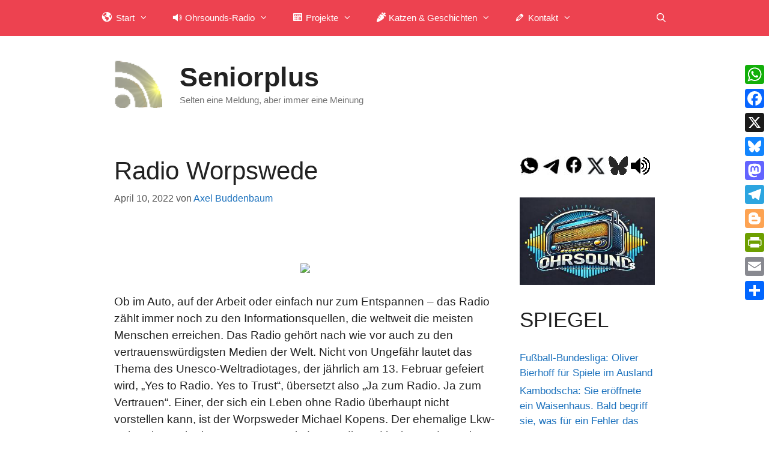

--- FILE ---
content_type: text/html; charset=UTF-8
request_url: https://www.seniorplus.de/2022/04/10/radio-worpswede/
body_size: 17008
content:
<!DOCTYPE html>
<html lang="de">
<head>
	<meta charset="UTF-8">
	<title>Radio Worpswede &#8211; Seniorplus</title>
<meta name='robots' content='max-image-preview:large' />
	<style>img:is([sizes="auto" i], [sizes^="auto," i]) { contain-intrinsic-size: 3000px 1500px }</style>
	<meta name="viewport" content="width=device-width, initial-scale=1"><link rel='dns-prefetch' href='//static.addtoany.com' />
<link rel="alternate" type="application/rss+xml" title="Seniorplus &raquo; Feed" href="https://www.seniorplus.de/feed/" />
<link rel="alternate" type="application/rss+xml" title="Seniorplus &raquo; Kommentar-Feed" href="https://www.seniorplus.de/comments/feed/" />
<script>
window._wpemojiSettings = {"baseUrl":"https:\/\/s.w.org\/images\/core\/emoji\/16.0.1\/72x72\/","ext":".png","svgUrl":"https:\/\/s.w.org\/images\/core\/emoji\/16.0.1\/svg\/","svgExt":".svg","source":{"concatemoji":"https:\/\/www.seniorplus.de\/wp-includes\/js\/wp-emoji-release.min.js?ver=6.8.3"}};
/*! This file is auto-generated */
!function(s,n){var o,i,e;function c(e){try{var t={supportTests:e,timestamp:(new Date).valueOf()};sessionStorage.setItem(o,JSON.stringify(t))}catch(e){}}function p(e,t,n){e.clearRect(0,0,e.canvas.width,e.canvas.height),e.fillText(t,0,0);var t=new Uint32Array(e.getImageData(0,0,e.canvas.width,e.canvas.height).data),a=(e.clearRect(0,0,e.canvas.width,e.canvas.height),e.fillText(n,0,0),new Uint32Array(e.getImageData(0,0,e.canvas.width,e.canvas.height).data));return t.every(function(e,t){return e===a[t]})}function u(e,t){e.clearRect(0,0,e.canvas.width,e.canvas.height),e.fillText(t,0,0);for(var n=e.getImageData(16,16,1,1),a=0;a<n.data.length;a++)if(0!==n.data[a])return!1;return!0}function f(e,t,n,a){switch(t){case"flag":return n(e,"\ud83c\udff3\ufe0f\u200d\u26a7\ufe0f","\ud83c\udff3\ufe0f\u200b\u26a7\ufe0f")?!1:!n(e,"\ud83c\udde8\ud83c\uddf6","\ud83c\udde8\u200b\ud83c\uddf6")&&!n(e,"\ud83c\udff4\udb40\udc67\udb40\udc62\udb40\udc65\udb40\udc6e\udb40\udc67\udb40\udc7f","\ud83c\udff4\u200b\udb40\udc67\u200b\udb40\udc62\u200b\udb40\udc65\u200b\udb40\udc6e\u200b\udb40\udc67\u200b\udb40\udc7f");case"emoji":return!a(e,"\ud83e\udedf")}return!1}function g(e,t,n,a){var r="undefined"!=typeof WorkerGlobalScope&&self instanceof WorkerGlobalScope?new OffscreenCanvas(300,150):s.createElement("canvas"),o=r.getContext("2d",{willReadFrequently:!0}),i=(o.textBaseline="top",o.font="600 32px Arial",{});return e.forEach(function(e){i[e]=t(o,e,n,a)}),i}function t(e){var t=s.createElement("script");t.src=e,t.defer=!0,s.head.appendChild(t)}"undefined"!=typeof Promise&&(o="wpEmojiSettingsSupports",i=["flag","emoji"],n.supports={everything:!0,everythingExceptFlag:!0},e=new Promise(function(e){s.addEventListener("DOMContentLoaded",e,{once:!0})}),new Promise(function(t){var n=function(){try{var e=JSON.parse(sessionStorage.getItem(o));if("object"==typeof e&&"number"==typeof e.timestamp&&(new Date).valueOf()<e.timestamp+604800&&"object"==typeof e.supportTests)return e.supportTests}catch(e){}return null}();if(!n){if("undefined"!=typeof Worker&&"undefined"!=typeof OffscreenCanvas&&"undefined"!=typeof URL&&URL.createObjectURL&&"undefined"!=typeof Blob)try{var e="postMessage("+g.toString()+"("+[JSON.stringify(i),f.toString(),p.toString(),u.toString()].join(",")+"));",a=new Blob([e],{type:"text/javascript"}),r=new Worker(URL.createObjectURL(a),{name:"wpTestEmojiSupports"});return void(r.onmessage=function(e){c(n=e.data),r.terminate(),t(n)})}catch(e){}c(n=g(i,f,p,u))}t(n)}).then(function(e){for(var t in e)n.supports[t]=e[t],n.supports.everything=n.supports.everything&&n.supports[t],"flag"!==t&&(n.supports.everythingExceptFlag=n.supports.everythingExceptFlag&&n.supports[t]);n.supports.everythingExceptFlag=n.supports.everythingExceptFlag&&!n.supports.flag,n.DOMReady=!1,n.readyCallback=function(){n.DOMReady=!0}}).then(function(){return e}).then(function(){var e;n.supports.everything||(n.readyCallback(),(e=n.source||{}).concatemoji?t(e.concatemoji):e.wpemoji&&e.twemoji&&(t(e.twemoji),t(e.wpemoji)))}))}((window,document),window._wpemojiSettings);
</script>
<link rel='stylesheet' id='dashicons-css' href='https://www.seniorplus.de/wp-includes/css/dashicons.min.css?ver=6.8.3' media='all' />
<link rel='stylesheet' id='menu-icons-extra-css' href='https://usercontent.one/wp/www.seniorplus.de/wp-content/plugins/menu-icons/css/extra.min.css?ver=0.13.19&media=1761038113' media='all' />
<style id='wp-emoji-styles-inline-css'>

	img.wp-smiley, img.emoji {
		display: inline !important;
		border: none !important;
		box-shadow: none !important;
		height: 1em !important;
		width: 1em !important;
		margin: 0 0.07em !important;
		vertical-align: -0.1em !important;
		background: none !important;
		padding: 0 !important;
	}
</style>
<link rel='stylesheet' id='wp-block-library-css' href='https://www.seniorplus.de/wp-includes/css/dist/block-library/style.min.css?ver=6.8.3' media='all' />
<style id='classic-theme-styles-inline-css'>
/*! This file is auto-generated */
.wp-block-button__link{color:#fff;background-color:#32373c;border-radius:9999px;box-shadow:none;text-decoration:none;padding:calc(.667em + 2px) calc(1.333em + 2px);font-size:1.125em}.wp-block-file__button{background:#32373c;color:#fff;text-decoration:none}
</style>
<style id='global-styles-inline-css'>
:root{--wp--preset--aspect-ratio--square: 1;--wp--preset--aspect-ratio--4-3: 4/3;--wp--preset--aspect-ratio--3-4: 3/4;--wp--preset--aspect-ratio--3-2: 3/2;--wp--preset--aspect-ratio--2-3: 2/3;--wp--preset--aspect-ratio--16-9: 16/9;--wp--preset--aspect-ratio--9-16: 9/16;--wp--preset--color--black: #000000;--wp--preset--color--cyan-bluish-gray: #abb8c3;--wp--preset--color--white: #ffffff;--wp--preset--color--pale-pink: #f78da7;--wp--preset--color--vivid-red: #cf2e2e;--wp--preset--color--luminous-vivid-orange: #ff6900;--wp--preset--color--luminous-vivid-amber: #fcb900;--wp--preset--color--light-green-cyan: #7bdcb5;--wp--preset--color--vivid-green-cyan: #00d084;--wp--preset--color--pale-cyan-blue: #8ed1fc;--wp--preset--color--vivid-cyan-blue: #0693e3;--wp--preset--color--vivid-purple: #9b51e0;--wp--preset--color--contrast: var(--contrast);--wp--preset--color--contrast-2: var(--contrast-2);--wp--preset--color--contrast-3: var(--contrast-3);--wp--preset--color--base: var(--base);--wp--preset--color--base-2: var(--base-2);--wp--preset--color--base-3: var(--base-3);--wp--preset--color--accent: var(--accent);--wp--preset--gradient--vivid-cyan-blue-to-vivid-purple: linear-gradient(135deg,rgba(6,147,227,1) 0%,rgb(155,81,224) 100%);--wp--preset--gradient--light-green-cyan-to-vivid-green-cyan: linear-gradient(135deg,rgb(122,220,180) 0%,rgb(0,208,130) 100%);--wp--preset--gradient--luminous-vivid-amber-to-luminous-vivid-orange: linear-gradient(135deg,rgba(252,185,0,1) 0%,rgba(255,105,0,1) 100%);--wp--preset--gradient--luminous-vivid-orange-to-vivid-red: linear-gradient(135deg,rgba(255,105,0,1) 0%,rgb(207,46,46) 100%);--wp--preset--gradient--very-light-gray-to-cyan-bluish-gray: linear-gradient(135deg,rgb(238,238,238) 0%,rgb(169,184,195) 100%);--wp--preset--gradient--cool-to-warm-spectrum: linear-gradient(135deg,rgb(74,234,220) 0%,rgb(151,120,209) 20%,rgb(207,42,186) 40%,rgb(238,44,130) 60%,rgb(251,105,98) 80%,rgb(254,248,76) 100%);--wp--preset--gradient--blush-light-purple: linear-gradient(135deg,rgb(255,206,236) 0%,rgb(152,150,240) 100%);--wp--preset--gradient--blush-bordeaux: linear-gradient(135deg,rgb(254,205,165) 0%,rgb(254,45,45) 50%,rgb(107,0,62) 100%);--wp--preset--gradient--luminous-dusk: linear-gradient(135deg,rgb(255,203,112) 0%,rgb(199,81,192) 50%,rgb(65,88,208) 100%);--wp--preset--gradient--pale-ocean: linear-gradient(135deg,rgb(255,245,203) 0%,rgb(182,227,212) 50%,rgb(51,167,181) 100%);--wp--preset--gradient--electric-grass: linear-gradient(135deg,rgb(202,248,128) 0%,rgb(113,206,126) 100%);--wp--preset--gradient--midnight: linear-gradient(135deg,rgb(2,3,129) 0%,rgb(40,116,252) 100%);--wp--preset--font-size--small: 13px;--wp--preset--font-size--medium: 20px;--wp--preset--font-size--large: 36px;--wp--preset--font-size--x-large: 42px;--wp--preset--spacing--20: 0.44rem;--wp--preset--spacing--30: 0.67rem;--wp--preset--spacing--40: 1rem;--wp--preset--spacing--50: 1.5rem;--wp--preset--spacing--60: 2.25rem;--wp--preset--spacing--70: 3.38rem;--wp--preset--spacing--80: 5.06rem;--wp--preset--shadow--natural: 6px 6px 9px rgba(0, 0, 0, 0.2);--wp--preset--shadow--deep: 12px 12px 50px rgba(0, 0, 0, 0.4);--wp--preset--shadow--sharp: 6px 6px 0px rgba(0, 0, 0, 0.2);--wp--preset--shadow--outlined: 6px 6px 0px -3px rgba(255, 255, 255, 1), 6px 6px rgba(0, 0, 0, 1);--wp--preset--shadow--crisp: 6px 6px 0px rgba(0, 0, 0, 1);}:where(.is-layout-flex){gap: 0.5em;}:where(.is-layout-grid){gap: 0.5em;}body .is-layout-flex{display: flex;}.is-layout-flex{flex-wrap: wrap;align-items: center;}.is-layout-flex > :is(*, div){margin: 0;}body .is-layout-grid{display: grid;}.is-layout-grid > :is(*, div){margin: 0;}:where(.wp-block-columns.is-layout-flex){gap: 2em;}:where(.wp-block-columns.is-layout-grid){gap: 2em;}:where(.wp-block-post-template.is-layout-flex){gap: 1.25em;}:where(.wp-block-post-template.is-layout-grid){gap: 1.25em;}.has-black-color{color: var(--wp--preset--color--black) !important;}.has-cyan-bluish-gray-color{color: var(--wp--preset--color--cyan-bluish-gray) !important;}.has-white-color{color: var(--wp--preset--color--white) !important;}.has-pale-pink-color{color: var(--wp--preset--color--pale-pink) !important;}.has-vivid-red-color{color: var(--wp--preset--color--vivid-red) !important;}.has-luminous-vivid-orange-color{color: var(--wp--preset--color--luminous-vivid-orange) !important;}.has-luminous-vivid-amber-color{color: var(--wp--preset--color--luminous-vivid-amber) !important;}.has-light-green-cyan-color{color: var(--wp--preset--color--light-green-cyan) !important;}.has-vivid-green-cyan-color{color: var(--wp--preset--color--vivid-green-cyan) !important;}.has-pale-cyan-blue-color{color: var(--wp--preset--color--pale-cyan-blue) !important;}.has-vivid-cyan-blue-color{color: var(--wp--preset--color--vivid-cyan-blue) !important;}.has-vivid-purple-color{color: var(--wp--preset--color--vivid-purple) !important;}.has-black-background-color{background-color: var(--wp--preset--color--black) !important;}.has-cyan-bluish-gray-background-color{background-color: var(--wp--preset--color--cyan-bluish-gray) !important;}.has-white-background-color{background-color: var(--wp--preset--color--white) !important;}.has-pale-pink-background-color{background-color: var(--wp--preset--color--pale-pink) !important;}.has-vivid-red-background-color{background-color: var(--wp--preset--color--vivid-red) !important;}.has-luminous-vivid-orange-background-color{background-color: var(--wp--preset--color--luminous-vivid-orange) !important;}.has-luminous-vivid-amber-background-color{background-color: var(--wp--preset--color--luminous-vivid-amber) !important;}.has-light-green-cyan-background-color{background-color: var(--wp--preset--color--light-green-cyan) !important;}.has-vivid-green-cyan-background-color{background-color: var(--wp--preset--color--vivid-green-cyan) !important;}.has-pale-cyan-blue-background-color{background-color: var(--wp--preset--color--pale-cyan-blue) !important;}.has-vivid-cyan-blue-background-color{background-color: var(--wp--preset--color--vivid-cyan-blue) !important;}.has-vivid-purple-background-color{background-color: var(--wp--preset--color--vivid-purple) !important;}.has-black-border-color{border-color: var(--wp--preset--color--black) !important;}.has-cyan-bluish-gray-border-color{border-color: var(--wp--preset--color--cyan-bluish-gray) !important;}.has-white-border-color{border-color: var(--wp--preset--color--white) !important;}.has-pale-pink-border-color{border-color: var(--wp--preset--color--pale-pink) !important;}.has-vivid-red-border-color{border-color: var(--wp--preset--color--vivid-red) !important;}.has-luminous-vivid-orange-border-color{border-color: var(--wp--preset--color--luminous-vivid-orange) !important;}.has-luminous-vivid-amber-border-color{border-color: var(--wp--preset--color--luminous-vivid-amber) !important;}.has-light-green-cyan-border-color{border-color: var(--wp--preset--color--light-green-cyan) !important;}.has-vivid-green-cyan-border-color{border-color: var(--wp--preset--color--vivid-green-cyan) !important;}.has-pale-cyan-blue-border-color{border-color: var(--wp--preset--color--pale-cyan-blue) !important;}.has-vivid-cyan-blue-border-color{border-color: var(--wp--preset--color--vivid-cyan-blue) !important;}.has-vivid-purple-border-color{border-color: var(--wp--preset--color--vivid-purple) !important;}.has-vivid-cyan-blue-to-vivid-purple-gradient-background{background: var(--wp--preset--gradient--vivid-cyan-blue-to-vivid-purple) !important;}.has-light-green-cyan-to-vivid-green-cyan-gradient-background{background: var(--wp--preset--gradient--light-green-cyan-to-vivid-green-cyan) !important;}.has-luminous-vivid-amber-to-luminous-vivid-orange-gradient-background{background: var(--wp--preset--gradient--luminous-vivid-amber-to-luminous-vivid-orange) !important;}.has-luminous-vivid-orange-to-vivid-red-gradient-background{background: var(--wp--preset--gradient--luminous-vivid-orange-to-vivid-red) !important;}.has-very-light-gray-to-cyan-bluish-gray-gradient-background{background: var(--wp--preset--gradient--very-light-gray-to-cyan-bluish-gray) !important;}.has-cool-to-warm-spectrum-gradient-background{background: var(--wp--preset--gradient--cool-to-warm-spectrum) !important;}.has-blush-light-purple-gradient-background{background: var(--wp--preset--gradient--blush-light-purple) !important;}.has-blush-bordeaux-gradient-background{background: var(--wp--preset--gradient--blush-bordeaux) !important;}.has-luminous-dusk-gradient-background{background: var(--wp--preset--gradient--luminous-dusk) !important;}.has-pale-ocean-gradient-background{background: var(--wp--preset--gradient--pale-ocean) !important;}.has-electric-grass-gradient-background{background: var(--wp--preset--gradient--electric-grass) !important;}.has-midnight-gradient-background{background: var(--wp--preset--gradient--midnight) !important;}.has-small-font-size{font-size: var(--wp--preset--font-size--small) !important;}.has-medium-font-size{font-size: var(--wp--preset--font-size--medium) !important;}.has-large-font-size{font-size: var(--wp--preset--font-size--large) !important;}.has-x-large-font-size{font-size: var(--wp--preset--font-size--x-large) !important;}
:where(.wp-block-post-template.is-layout-flex){gap: 1.25em;}:where(.wp-block-post-template.is-layout-grid){gap: 1.25em;}
:where(.wp-block-columns.is-layout-flex){gap: 2em;}:where(.wp-block-columns.is-layout-grid){gap: 2em;}
:root :where(.wp-block-pullquote){font-size: 1.5em;line-height: 1.6;}
</style>
<link rel='stylesheet' id='generate-style-css' href='https://usercontent.one/wp/www.seniorplus.de/wp-content/themes/generatepress/assets/css/all.min.css?ver=3.6.0&media=1761038113' media='all' />
<style id='generate-style-inline-css'>
body{background-color:#ffffff;color:#222222;}a{color:#1e73be;}a:hover, a:focus, a:active{color:#000000;}body .grid-container{max-width:980px;}.wp-block-group__inner-container{max-width:980px;margin-left:auto;margin-right:auto;}.site-header .header-image{width:80px;}.generate-back-to-top{font-size:20px;border-radius:3px;position:fixed;bottom:30px;right:30px;line-height:40px;width:40px;text-align:center;z-index:10;transition:opacity 300ms ease-in-out;opacity:0.1;transform:translateY(1000px);}.generate-back-to-top__show{opacity:1;transform:translateY(0);}.navigation-search{position:absolute;left:-99999px;pointer-events:none;visibility:hidden;z-index:20;width:100%;top:0;transition:opacity 100ms ease-in-out;opacity:0;}.navigation-search.nav-search-active{left:0;right:0;pointer-events:auto;visibility:visible;opacity:1;}.navigation-search input[type="search"]{outline:0;border:0;vertical-align:bottom;line-height:1;opacity:0.9;width:100%;z-index:20;border-radius:0;-webkit-appearance:none;height:60px;}.navigation-search input::-ms-clear{display:none;width:0;height:0;}.navigation-search input::-ms-reveal{display:none;width:0;height:0;}.navigation-search input::-webkit-search-decoration, .navigation-search input::-webkit-search-cancel-button, .navigation-search input::-webkit-search-results-button, .navigation-search input::-webkit-search-results-decoration{display:none;}.main-navigation li.search-item{z-index:21;}li.search-item.active{transition:opacity 100ms ease-in-out;}.nav-left-sidebar .main-navigation li.search-item.active,.nav-right-sidebar .main-navigation li.search-item.active{width:auto;display:inline-block;float:right;}.gen-sidebar-nav .navigation-search{top:auto;bottom:0;}:root{--contrast:#222222;--contrast-2:#575760;--contrast-3:#b2b2be;--base:#f0f0f0;--base-2:#f7f8f9;--base-3:#ffffff;--accent:#1e73be;}:root .has-contrast-color{color:var(--contrast);}:root .has-contrast-background-color{background-color:var(--contrast);}:root .has-contrast-2-color{color:var(--contrast-2);}:root .has-contrast-2-background-color{background-color:var(--contrast-2);}:root .has-contrast-3-color{color:var(--contrast-3);}:root .has-contrast-3-background-color{background-color:var(--contrast-3);}:root .has-base-color{color:var(--base);}:root .has-base-background-color{background-color:var(--base);}:root .has-base-2-color{color:var(--base-2);}:root .has-base-2-background-color{background-color:var(--base-2);}:root .has-base-3-color{color:var(--base-3);}:root .has-base-3-background-color{background-color:var(--base-3);}:root .has-accent-color{color:var(--accent);}:root .has-accent-background-color{background-color:var(--accent);}body, button, input, select, textarea{font-family:Verdana, Geneva, sans-serif;font-size:19px;}body{line-height:1.5;}p{margin-bottom:1.4em;}.entry-content > [class*="wp-block-"]:not(:last-child):not(.wp-block-heading){margin-bottom:1.4em;}.main-title{font-size:45px;}.main-navigation .main-nav ul ul li a{font-size:14px;}.sidebar .widget, .footer-widgets .widget{font-size:17px;}@media (max-width:768px){h1{font-size:31px;}h2{font-size:27px;}h3{font-size:24px;}h4{font-size:22px;}h5{font-size:19px;}}.top-bar{background-color:#636363;color:#ffffff;}.top-bar a{color:#ffffff;}.top-bar a:hover{color:#303030;}.site-header{background-color:#ffffff;}.main-title a,.main-title a:hover{color:#222222;}.site-description{color:#757575;}.main-navigation,.main-navigation ul ul{background-color:#ed4250;}.main-navigation .main-nav ul li a, .main-navigation .menu-toggle, .main-navigation .menu-bar-items{color:#ffffff;}.main-navigation .main-nav ul li:not([class*="current-menu-"]):hover > a, .main-navigation .main-nav ul li:not([class*="current-menu-"]):focus > a, .main-navigation .main-nav ul li.sfHover:not([class*="current-menu-"]) > a, .main-navigation .menu-bar-item:hover > a, .main-navigation .menu-bar-item.sfHover > a{color:#ffffff;background-color:#c42f2f;}button.menu-toggle:hover,button.menu-toggle:focus,.main-navigation .mobile-bar-items a,.main-navigation .mobile-bar-items a:hover,.main-navigation .mobile-bar-items a:focus{color:#ffffff;}.main-navigation .main-nav ul li[class*="current-menu-"] > a{color:#ffffff;background-color:#aa4040;}.navigation-search input[type="search"],.navigation-search input[type="search"]:active, .navigation-search input[type="search"]:focus, .main-navigation .main-nav ul li.search-item.active > a, .main-navigation .menu-bar-items .search-item.active > a{color:#ffffff;background-color:#c42f2f;}.main-navigation ul ul{background-color:#c42f2f;}.main-navigation .main-nav ul ul li a{color:#ffffff;}.main-navigation .main-nav ul ul li:not([class*="current-menu-"]):hover > a,.main-navigation .main-nav ul ul li:not([class*="current-menu-"]):focus > a, .main-navigation .main-nav ul ul li.sfHover:not([class*="current-menu-"]) > a{color:#fcd9d6;background-color:#c42f2f;}.main-navigation .main-nav ul ul li[class*="current-menu-"] > a{color:#fcd9d6;background-color:#c42f2f;}.separate-containers .inside-article, .separate-containers .comments-area, .separate-containers .page-header, .one-container .container, .separate-containers .paging-navigation, .inside-page-header{background-color:#ffffff;}.entry-title a{color:#222222;}.entry-title a:hover{color:#55555e;}.entry-meta{color:#595959;}.sidebar .widget{background-color:#ffffff;}.footer-widgets{background-color:#ffffff;}.footer-widgets .widget-title{color:#000000;}.site-info{color:#ffffff;background-color:#55555e;}.site-info a{color:#ffffff;}.site-info a:hover{color:#d3d3d3;}.footer-bar .widget_nav_menu .current-menu-item a{color:#d3d3d3;}input[type="text"],input[type="email"],input[type="url"],input[type="password"],input[type="search"],input[type="tel"],input[type="number"],textarea,select{color:#666666;background-color:#fafafa;border-color:#cccccc;}input[type="text"]:focus,input[type="email"]:focus,input[type="url"]:focus,input[type="password"]:focus,input[type="search"]:focus,input[type="tel"]:focus,input[type="number"]:focus,textarea:focus,select:focus{color:#666666;background-color:#ffffff;border-color:#bfbfbf;}button,html input[type="button"],input[type="reset"],input[type="submit"],a.button,a.wp-block-button__link:not(.has-background){color:#ffffff;background-color:#55555e;}button:hover,html input[type="button"]:hover,input[type="reset"]:hover,input[type="submit"]:hover,a.button:hover,button:focus,html input[type="button"]:focus,input[type="reset"]:focus,input[type="submit"]:focus,a.button:focus,a.wp-block-button__link:not(.has-background):active,a.wp-block-button__link:not(.has-background):focus,a.wp-block-button__link:not(.has-background):hover{color:#ffffff;background-color:#3f4047;}a.generate-back-to-top{background-color:rgba( 0,0,0,0.4 );color:#ffffff;}a.generate-back-to-top:hover,a.generate-back-to-top:focus{background-color:rgba( 0,0,0,0.6 );color:#ffffff;}:root{--gp-search-modal-bg-color:var(--base-3);--gp-search-modal-text-color:var(--contrast);--gp-search-modal-overlay-bg-color:rgba(0,0,0,0.2);}@media (max-width:768px){.main-navigation .menu-bar-item:hover > a, .main-navigation .menu-bar-item.sfHover > a{background:none;color:#ffffff;}}.inside-header{padding:40px;}.site-main .wp-block-group__inner-container{padding:40px;}.entry-content .alignwide, body:not(.no-sidebar) .entry-content .alignfull{margin-left:-40px;width:calc(100% + 80px);max-width:calc(100% + 80px);}.rtl .menu-item-has-children .dropdown-menu-toggle{padding-left:20px;}.rtl .main-navigation .main-nav ul li.menu-item-has-children > a{padding-right:20px;}@media (max-width:768px){.separate-containers .inside-article, .separate-containers .comments-area, .separate-containers .page-header, .separate-containers .paging-navigation, .one-container .site-content, .inside-page-header{padding:30px;}.site-main .wp-block-group__inner-container{padding:30px;}.inside-top-bar{padding-right:30px;padding-left:30px;}.inside-header{padding-right:30px;padding-left:30px;}.widget-area .widget{padding-top:30px;padding-right:30px;padding-bottom:30px;padding-left:30px;}.footer-widgets{padding-top:30px;padding-right:30px;padding-bottom:30px;padding-left:30px;}.site-info{padding-right:30px;padding-left:30px;}.entry-content .alignwide, body:not(.no-sidebar) .entry-content .alignfull{margin-left:-30px;width:calc(100% + 60px);max-width:calc(100% + 60px);}}.one-container .sidebar .widget{padding:0px;}/* End cached CSS */@media (max-width:768px){.main-navigation .menu-toggle,.main-navigation .mobile-bar-items,.sidebar-nav-mobile:not(#sticky-placeholder){display:block;}.main-navigation ul,.gen-sidebar-nav{display:none;}[class*="nav-float-"] .site-header .inside-header > *{float:none;clear:both;}}
</style>
<link rel='stylesheet' id='generate-font-icons-css' href='https://usercontent.one/wp/www.seniorplus.de/wp-content/themes/generatepress/assets/css/components/font-icons.min.css?ver=3.6.0&media=1761038113' media='all' />
<link rel='stylesheet' id='addtoany-css' href='https://usercontent.one/wp/www.seniorplus.de/wp-content/plugins/add-to-any/addtoany.min.css?ver=1.16&media=1761038113' media='all' />
<style id='addtoany-inline-css'>
@media screen and (max-width:980px){
.a2a_floating_style.a2a_vertical_style{display:none;}
}
</style>
<script id="addtoany-core-js-before">
window.a2a_config=window.a2a_config||{};a2a_config.callbacks=[];a2a_config.overlays=[];a2a_config.templates={};a2a_localize = {
	Share: "Teilen",
	Save: "Speichern",
	Subscribe: "Abonnieren",
	Email: "E-Mail",
	Bookmark: "Lesezeichen",
	ShowAll: "Alle anzeigen",
	ShowLess: "Weniger anzeigen",
	FindServices: "Dienst(e) suchen",
	FindAnyServiceToAddTo: "Um weitere Dienste ergänzen",
	PoweredBy: "Präsentiert von",
	ShareViaEmail: "Teilen via E-Mail",
	SubscribeViaEmail: "Via E-Mail abonnieren",
	BookmarkInYourBrowser: "Lesezeichen in deinem Browser",
	BookmarkInstructions: "Drücke Ctrl+D oder \u2318+D um diese Seite bei den Lesenzeichen zu speichern.",
	AddToYourFavorites: "Zu deinen Favoriten hinzufügen",
	SendFromWebOrProgram: "Senden von jeder E-Mail Adresse oder E-Mail-Programm",
	EmailProgram: "E-Mail-Programm",
	More: "Mehr&#8230;",
	ThanksForSharing: "Thanks for sharing!",
	ThanksForFollowing: "Thanks for following!"
};
</script>
<script defer src="https://static.addtoany.com/menu/page.js" id="addtoany-core-js"></script>
<script src="https://www.seniorplus.de/wp-includes/js/jquery/jquery.min.js?ver=3.7.1" id="jquery-core-js"></script>
<script src="https://www.seniorplus.de/wp-includes/js/jquery/jquery-migrate.min.js?ver=3.4.1" id="jquery-migrate-js"></script>
<script defer src="https://usercontent.one/wp/www.seniorplus.de/wp-content/plugins/add-to-any/addtoany.min.js?ver=1.1&media=1761038113" id="addtoany-jquery-js"></script>
<script src="https://usercontent.one/wp/www.seniorplus.de/wp-content/plugins/stop-user-enumeration/frontend/js/frontend.js?ver=1.7.5&media=1761038113" id="stop-user-enumeration-js" defer data-wp-strategy="defer"></script>
<link rel="https://api.w.org/" href="https://www.seniorplus.de/wp-json/" /><link rel="alternate" title="JSON" type="application/json" href="https://www.seniorplus.de/wp-json/wp/v2/posts/144843239" /><link rel="EditURI" type="application/rsd+xml" title="RSD" href="https://www.seniorplus.de/xmlrpc.php?rsd" />
<meta name="generator" content="WordPress 6.8.3" />
<link rel="canonical" href="https://www.seniorplus.de/2022/04/10/radio-worpswede/" />
<link rel='shortlink' href='https://www.seniorplus.de/?p=144843239' />
<link rel="alternate" title="oEmbed (JSON)" type="application/json+oembed" href="https://www.seniorplus.de/wp-json/oembed/1.0/embed?url=https%3A%2F%2Fwww.seniorplus.de%2F2022%2F04%2F10%2Fradio-worpswede%2F" />
<link rel="alternate" title="oEmbed (XML)" type="text/xml+oembed" href="https://www.seniorplus.de/wp-json/oembed/1.0/embed?url=https%3A%2F%2Fwww.seniorplus.de%2F2022%2F04%2F10%2Fradio-worpswede%2F&#038;format=xml" />
<style>[class*=" icon-oc-"],[class^=icon-oc-]{speak:none;font-style:normal;font-weight:400;font-variant:normal;text-transform:none;line-height:1;-webkit-font-smoothing:antialiased;-moz-osx-font-smoothing:grayscale}.icon-oc-one-com-white-32px-fill:before{content:"901"}.icon-oc-one-com:before{content:"900"}#one-com-icon,.toplevel_page_onecom-wp .wp-menu-image{speak:none;display:flex;align-items:center;justify-content:center;text-transform:none;line-height:1;-webkit-font-smoothing:antialiased;-moz-osx-font-smoothing:grayscale}.onecom-wp-admin-bar-item>a,.toplevel_page_onecom-wp>.wp-menu-name{font-size:16px;font-weight:400;line-height:1}.toplevel_page_onecom-wp>.wp-menu-name img{width:69px;height:9px;}.wp-submenu-wrap.wp-submenu>.wp-submenu-head>img{width:88px;height:auto}.onecom-wp-admin-bar-item>a img{height:7px!important}.onecom-wp-admin-bar-item>a img,.toplevel_page_onecom-wp>.wp-menu-name img{opacity:.8}.onecom-wp-admin-bar-item.hover>a img,.toplevel_page_onecom-wp.wp-has-current-submenu>.wp-menu-name img,li.opensub>a.toplevel_page_onecom-wp>.wp-menu-name img{opacity:1}#one-com-icon:before,.onecom-wp-admin-bar-item>a:before,.toplevel_page_onecom-wp>.wp-menu-image:before{content:'';position:static!important;background-color:rgba(240,245,250,.4);border-radius:102px;width:18px;height:18px;padding:0!important}.onecom-wp-admin-bar-item>a:before{width:14px;height:14px}.onecom-wp-admin-bar-item.hover>a:before,.toplevel_page_onecom-wp.opensub>a>.wp-menu-image:before,.toplevel_page_onecom-wp.wp-has-current-submenu>.wp-menu-image:before{background-color:#76b82a}.onecom-wp-admin-bar-item>a{display:inline-flex!important;align-items:center;justify-content:center}#one-com-logo-wrapper{font-size:4em}#one-com-icon{vertical-align:middle}.imagify-welcome{display:none !important;}</style><link rel="icon" href="https://usercontent.one/wp/www.seniorplus.de/wp-content/uploads/2022/05/LOGO-APP-150x150.png?media=1761038113" sizes="32x32" />
<link rel="icon" href="https://usercontent.one/wp/www.seniorplus.de/wp-content/uploads/2022/05/LOGO-APP.png?media=1761038113" sizes="192x192" />
<link rel="apple-touch-icon" href="https://usercontent.one/wp/www.seniorplus.de/wp-content/uploads/2022/05/LOGO-APP.png?media=1761038113" />
<meta name="msapplication-TileImage" content="https://usercontent.one/wp/www.seniorplus.de/wp-content/uploads/2022/05/LOGO-APP.png?media=1761038113" />
</head>

<body class="wp-singular post-template-default single single-post postid-144843239 single-format-standard wp-custom-logo wp-embed-responsive wp-theme-generatepress right-sidebar nav-above-header one-container contained-header active-footer-widgets-3 nav-search-enabled nav-aligned-left header-aligned-left dropdown-hover" itemtype="https://schema.org/Blog" itemscope>
	<a class="screen-reader-text skip-link" href="#content" title="Zum Inhalt springen">Zum Inhalt springen</a>		<nav class="main-navigation sub-menu-right" id="site-navigation" aria-label="Primär"  itemtype="https://schema.org/SiteNavigationElement" itemscope>
			<div class="inside-navigation grid-container grid-parent">
				<form method="get" class="search-form navigation-search" action="https://www.seniorplus.de/">
					<input type="search" class="search-field" value="" name="s" title="Suchen" />
				</form>		<div class="mobile-bar-items">
						<span class="search-item">
				<a aria-label="Suchleiste öffnen" href="#">
									</a>
			</span>
		</div>
						<button class="menu-toggle" aria-controls="primary-menu" aria-expanded="false">
					<span class="mobile-menu">Menü</span>				</button>
				<div id="primary-menu" class="main-nav"><ul id="menu-top" class=" menu sf-menu"><li id="menu-item-144846240" class="menu-item menu-item-type-custom menu-item-object-custom menu-item-home menu-item-has-children menu-item-144846240"><a href="https://www.seniorplus.de"><i class="_mi _before dashicons dashicons-admin-site" aria-hidden="true"></i><span>Start</span><span role="presentation" class="dropdown-menu-toggle"></span></a>
<ul class="sub-menu">
	<li id="menu-item-144846368" class="menu-item menu-item-type-custom menu-item-object-custom menu-item-144846368"><a href="https://www.seniorplus.de/category/blog/"><i class="_mi _before dashicons dashicons-dashboard" aria-hidden="true"></i><span>Aktuelles</span></a></li>
	<li id="menu-item-144846244" class="menu-item menu-item-type-post_type menu-item-object-page menu-item-144846244"><a href="https://www.seniorplus.de/lesezeichen/"><i class="_mi _before dashicons dashicons-format-aside" aria-hidden="true"></i><span>Lesezeichen</span></a></li>
	<li id="menu-item-144846227" class="menu-item menu-item-type-post_type menu-item-object-page menu-item-144846227"><a href="https://www.seniorplus.de/fotoecke/"><i class="_mi _before dashicons dashicons-format-image" aria-hidden="true"></i><span>Fotoecke</span></a></li>
	<li id="menu-item-144846362" class="menu-item menu-item-type-post_type menu-item-object-page menu-item-144846362"><a href="https://www.seniorplus.de/fussball-bundesliga/"><i class="_mi _before dashicons dashicons-edit" aria-hidden="true"></i><span>Fussball-Bundesligen</span></a></li>
	<li id="menu-item-144846286" class="menu-item menu-item-type-post_type menu-item-object-page menu-item-144846286"><a href="https://www.seniorplus.de/alternativen/"><i class="_mi _before dashicons dashicons-sos" aria-hidden="true"></i><span>Suche</span></a></li>
	<li id="menu-item-144846285" class="menu-item menu-item-type-custom menu-item-object-custom menu-item-144846285"><a href="https://www.seniorplus.de/author/buddi/page/77/"><i class="_mi _before dashicons dashicons-format-aside" aria-hidden="true"></i><span>RetroBlick</span></a></li>
</ul>
</li>
<li id="menu-item-144846223" class="menu-item menu-item-type-custom menu-item-object-custom menu-item-has-children menu-item-144846223"><a href="https://ohrsounds-radio.blogspot.com"><i class="_mi _before dashicons dashicons-controls-volumeon" aria-hidden="true"></i><span>Ohrsounds-Radio</span><span role="presentation" class="dropdown-menu-toggle"></span></a>
<ul class="sub-menu">
	<li id="menu-item-144846393" class="menu-item menu-item-type-custom menu-item-object-custom menu-item-144846393"><a href="https://ohrsounds.blogspot.com/"><i class="_mi _before dashicons dashicons-controls-volumeon" aria-hidden="true"></i><span>Songs mit KI</span></a></li>
	<li id="menu-item-144846238" class="menu-item menu-item-type-custom menu-item-object-custom menu-item-144846238"><a href="https://ohrsounds.blogspot.com/p/lieder.html"><i class="_mi _before dashicons dashicons-controls-volumeon" aria-hidden="true"></i><span>Songs &#038; Demos</span></a></li>
	<li id="menu-item-144846394" class="menu-item menu-item-type-custom menu-item-object-custom menu-item-144846394"><a href="https://u.pcloud.link/publink/show?code=kZT6ef5Zm1UKKrvldgkOY5URcWGRFVnNJl3V"><i class="_mi _before dashicons dashicons-controls-volumeon" aria-hidden="true"></i><span>Suno Archiv</span></a></li>
	<li id="menu-item-144846233" class="menu-item menu-item-type-post_type menu-item-object-page menu-item-144846233"><a href="https://www.seniorplus.de/ambient-songs/"><i class="_mi _before dashicons dashicons-controls-volumeon" aria-hidden="true"></i><span>Ambient-Songs</span></a></li>
	<li id="menu-item-144846225" class="menu-item menu-item-type-post_type menu-item-object-page menu-item-144846225"><a href="https://www.seniorplus.de/die-uploadseite/">Die Uploadseite</a></li>
</ul>
</li>
<li id="menu-item-144846231" class="menu-item menu-item-type-post_type menu-item-object-page menu-item-has-children menu-item-144846231"><a href="https://www.seniorplus.de/projekte/"><i class="_mi _before dashicons dashicons-welcome-widgets-menus" aria-hidden="true"></i><span>Projekte</span><span role="presentation" class="dropdown-menu-toggle"></span></a>
<ul class="sub-menu">
	<li id="menu-item-144846250" class="menu-item menu-item-type-custom menu-item-object-custom menu-item-144846250"><a href="https://pc-senior.blogspot.com/"><i class="_mi _before dashicons dashicons-welcome-learn-more" aria-hidden="true"></i><span>PC Senior</span></a></li>
	<li id="menu-item-144846232" class="menu-item menu-item-type-post_type menu-item-object-page menu-item-144846232"><a href="https://www.seniorplus.de/seniorplus-app/">Seniorplus-Apps</a></li>
	<li id="menu-item-144846226" class="menu-item menu-item-type-post_type menu-item-object-page menu-item-144846226"><a href="https://www.seniorplus.de/funkkolleg-altern/">Funkkolleg Altern</a></li>
	<li id="menu-item-144846237" class="menu-item menu-item-type-post_type menu-item-object-page menu-item-144846237"><a href="https://www.seniorplus.de/tagebuch/">Tagebuch</a></li>
</ul>
</li>
<li id="menu-item-144846229" class="menu-item menu-item-type-post_type menu-item-object-page menu-item-has-children menu-item-144846229"><a href="https://www.seniorplus.de/katzen-und-geschichten/"><i class="_mi _before dashicons dashicons-carrot" aria-hidden="true"></i><span>Katzen &#038; Geschichten</span><span role="presentation" class="dropdown-menu-toggle"></span></a>
<ul class="sub-menu">
	<li id="menu-item-144846230" class="menu-item menu-item-type-post_type menu-item-object-page menu-item-144846230"><a href="https://www.seniorplus.de/tier-und-naturschutz/">Tier- und Naturschutz</a></li>
</ul>
</li>
<li id="menu-item-144846333" class="menu-item menu-item-type-post_type menu-item-object-page menu-item-has-children menu-item-144846333"><a href="https://www.seniorplus.de/kontaktformular/"><i class="_mi _before dashicons dashicons-edit" aria-hidden="true"></i><span>Kontakt</span><span role="presentation" class="dropdown-menu-toggle"></span></a>
<ul class="sub-menu">
	<li id="menu-item-144846235" class="menu-item menu-item-type-post_type menu-item-object-page menu-item-144846235"><a href="https://www.seniorplus.de/ueber-seniorplus/">Über Seniorplus</a></li>
	<li id="menu-item-144846236" class="menu-item menu-item-type-post_type menu-item-object-page menu-item-144846236"><a href="https://www.seniorplus.de/impressum/">Impressum</a></li>
</ul>
</li>
<li class="search-item menu-item-align-right"><a aria-label="Suchleiste öffnen" href="#"></a></li></ul></div>			</div>
		</nav>
				<header class="site-header grid-container grid-parent" id="masthead" aria-label="Website"  itemtype="https://schema.org/WPHeader" itemscope>
			<div class="inside-header grid-container grid-parent">
				<div class="site-branding-container"><div class="site-logo">
					<a href="https://www.seniorplus.de/" rel="home">
						<img  class="header-image is-logo-image" alt="Seniorplus" src="https://usercontent.one/wp/www.seniorplus.de/wp-content/uploads/2021/09/cropped-48_seniorplus.png?media=1761038113" />
					</a>
				</div><div class="site-branding">
						<p class="main-title" itemprop="headline">
					<a href="https://www.seniorplus.de/" rel="home">Seniorplus</a>
				</p>
						<p class="site-description" itemprop="description">Selten eine Meldung, aber immer eine Meinung</p>
					</div></div>			</div>
		</header>
		
	<div class="site grid-container container hfeed grid-parent" id="page">
				<div class="site-content" id="content">
			
	<div class="content-area grid-parent mobile-grid-100 grid-75 tablet-grid-75" id="primary">
		<main class="site-main" id="main">
			
<article id="post-144843239" class="post-144843239 post type-post status-publish format-standard hentry category-blog category-allgemein" itemtype="https://schema.org/CreativeWork" itemscope>
	<div class="inside-article">
					<header class="entry-header">
				<h1 class="entry-title" itemprop="headline">Radio Worpswede</h1>		<div class="entry-meta">
			<span class="posted-on"><time class="updated" datetime="2023-11-14T17:48:54+01:00" itemprop="dateModified">November 14, 2023</time><time class="entry-date published" datetime="2022-04-10T09:44:00+02:00" itemprop="datePublished">April 10, 2022</time></span> <span class="byline">von <span class="author vcard" itemprop="author" itemtype="https://schema.org/Person" itemscope><a class="url fn n" href="https://www.seniorplus.de/author/buddi/" title="Alle Beiträge von Axel Buddenbaum anzeigen" rel="author" itemprop="url"><span class="author-name" itemprop="name">Axel Buddenbaum</span></a></span></span> 		</div>
					</header>
			
		<div class="entry-content" itemprop="text">
			<p>&nbsp;</p>
<div style="clear: both; text-align: center;"><a href="https://laut.fm/radio-worpswede" style="margin-left: 1em; margin-right: 1em;" target="_blank" rel="noopener"><img fetchpriority="high" decoding="async" border="0" data-original-height="388" data-original-width="800" height="310" src="https://blogger.googleusercontent.com/img/b/R29vZ2xl/AVvXsEgM8J_CLz2uWA8g8RvblITkuW7N_krzkZBcGogPUiCGx1bYN9KNO7P43emgycFAPUJikWgQS5ik58PqEYzwWAwcNvUkJtkaZ4v88QRTOKB-C77f0WfPTlA5H0gZyQwH9Zv2TPg2x7XiknMV680Xtyd55_i3Ta1vy32krzmdU9s3nG0VVY1l3U3juAtyhQ/w640-h310/radioworpswede.jpg" width="640" /></a></div>
<p></p>
<p>Ob im Auto, auf der Arbeit oder einfach nur zum Entspannen &#8211; das Radio zählt immer noch zu den Informationsquellen, die weltweit die meisten Menschen erreichen. Das Radio gehört nach wie vor auch zu den vertrauenswürdigsten Medien der Welt. Nicht von Ungefähr lautet das Thema des Unesco-Weltradiotages, der jährlich am 13. Februar gefeiert wird, „Yes to Radio. Yes to Trust“, übersetzt also „Ja zum Radio. Ja zum Vertrauen“. Einer, der sich ein Leben ohne Radio überhaupt nicht vorstellen kann, ist der Worpsweder Michael Kopens. Der ehemalige Lkw-Fahrer ist nach eigener Aussage mit dem Radio und insbesondere mit Musik aufgewachsen. Seine Liebe zu dem Medium reicht sogar so weit, dass er 2019 seinen eigenen Radiosender namens Radio Worpswede ins Leben gerufen hat.</p>
<p>Kopfhörer aufgesetzt, die Playlist eingestellt und schon kann es losgehen. Die Musik, die Michael Kopens über seinen Computer im Wohnzimmer sendet, ist weltweit empfangbar. „Das ist schon Wahnsinn, dass jeder hören kann, welchen Song ich gerade abspiele, ganz egal, wo er sich gerade auf der Welt befindet“, sagt der Musikliebhaber. Dass er tatsächlich mal einen eigenen Radiosender besitzen würde, hätte er vor einigen Jahren noch nicht gedacht. Mit einem Freund aus Hamburg wagte er in der Vergangenheit schon mal den Versuch. In einer Nacht-und-Nebel-Aktion bauten sie in kurzer Zeit einen Sender auf. Von Dauer war dieser aber nicht, wie Kopens verrät: „Man muss sich wirklich im Klaren sein, dass das eine komplizierte Angelegenheit ist. Neben einer passenden Software, zahlreichem Equipment und Musik muss man vor allem viel Zeit mitbringen. So scheiterte dieser Versuch leider kläglich.“</p>
<p>Davon ließ sich Kopens aber nicht unterkriegen. So versuchte er es 2019 erneut. Dieses Mal allerdings erfolgreicher. Auch deshalb, weil er im Vergleich zum ersten Anlauf viel Zeit und Geld investierte. So lagern in Kopens Schrank mehrere hundert CDs mit über 90.000 Titel drauf. „Ich habe jeden einzelnen Song auf meinen Computer gespielt und gespeichert. Das hat gefühlt eine halbe Ewigkeit gedauert“, sagt Kopens. Die eigentliche Arbeit stand für den 60-Jährigen aber noch an. Schließlich musste er eine Plattform finden, über die er senden darf. Nach eifriger Suche schloss sich Kopens dem Webportal Laut.fm an. Dieses bietet einen ganz bestimmten Vorteil für den Rentner: Die Kosten für die GEMA und GVL übernimmt das Webportal. „Das ist eine gute Sache. So muss ich mich nicht damit herumschlagen und kann mein Geld in Musik und Equipment investieren“, erzählt Kopens.</p>
<p>Unter dem Namen Radio Worpswede sendet Michael Kopens 24 Stunden an 356 Tagen im Jahr. Gespielt werden Songs aus den 60er-, 70er-, 80er- und 90er-Jahren. Klassiker, wie Songs von Alice Cooper, Michael Jackson oder Falco dürfen dabei natürlich nicht fehlen und werden täglich über die Plattform abgespielt. „Ich liebe Oldies, das war wenigstens noch Musik, die die Massen bewegt hat“, ist sich Kopens sicher. Dass sich die Songs nach einer bestimmten Zeit nicht einfach wiederholen, hat der Musikliebhaber einem selbstprogrammierten Algorithmus zu verdanken. Zudem sind Songs und Interpreten an die jeweilige Tageszeit mit bestimmten Playlists angepasst. Falls Kopens doch einmal in den Urlaub fahren will oder plötzlich der Strom ausfällt, greift automatisch der Server bei Laut.fm ein und sendet einfach weiter. „Radio Worpswede muss schließlich weiterlaufen“, sagt er mit einem Schmunzeln.</p>
<p>Worpswedes einziger Radiosender hat aber nicht nur Musik zu bieten. Ab und zu übernimmt Michael Kopens von anderen Radiosendern verschiedene Inhalte, beispielsweise Nachrichten oder auch Gespräche über politische und gesellschaftliche Themen. „Man darf sich das nicht so vorstellen wie Bremen Vier oder NDR2. Radio Worpswede ist ein viel kleinerer Sender, der eine bestimmte Zielgruppe anspricht und in seiner Art besonders ist“, sagt Kopens. Während er sich früher noch regelmäßig live zuschaltete und so mit den Hörern Kontakt aufnehmen konnte, ist ihm dies heute krankheitsbedingt gerade nicht möglich. Zu anstrengend ist es für ihn, mehrere Stunden am Stück vor dem Schreibtisch am Mikrofon zu sitzen. Trotzdem ist Kopens zuversichtlich, dass dies irgendwann wieder möglich sein wird: „Lust habe ich auf jeden Fall. Das hat immer sehr viel Spaß gemacht, einfach frei Schnauze über Gott und die Welt zu reden. Das werde ich sicherlich bald wieder machen können.“</p>
<p>Wie viele Menschen Radio Worpswede pro Tag wirklich hören, ist schwer zu ermitteln. Die Statistiken behält das Webportal für sich, erklärt Kopens. Trotzdem erreichen den Rentner des Öfteren positive Rückmeldungen und Musikwünsche, auf die er immer sofort reagiert. Ob ihn auch am Weltradiotag die eine oder andere Nachricht erreicht hat, ist nicht überliefert. Sicher ist aber, dass Michael Kopens mal wieder 24 Stunden Musik aus seinem heimischen Wohnzimmer in alle Welt gesendet hat.</p>
<p>(Text: Dennis Glock / Weserkurier)</p>
<p><a href="https://radio-worpswede.jimdosite.com/" target="_blank" rel="noopener">Zur Homepage</a></p>
<p></p>
<p><audio controls=""><source src="https://radio-worpswede.stream.laut.fm/radio-worpswede" type="audio/mpeg"></source>			Klicken Sie bitte auf das Bild</audio></p>
<p><a target="_blank" href="https://radio-worpswede.stream.laut.fm/radio-worpswede" rel="noopener">Extern-Play</a></p>
<div>Meinungen, Meldungen, Beiträge per EMail senden</div>
<div class="addtoany_share_save_container addtoany_content addtoany_content_bottom"><div class="a2a_kit a2a_kit_size_32 addtoany_list" data-a2a-url="https://www.seniorplus.de/2022/04/10/radio-worpswede/" data-a2a-title="Radio Worpswede"><a class="a2a_button_whatsapp" href="https://www.addtoany.com/add_to/whatsapp?linkurl=https%3A%2F%2Fwww.seniorplus.de%2F2022%2F04%2F10%2Fradio-worpswede%2F&amp;linkname=Radio%20Worpswede" title="WhatsApp" rel="nofollow noopener" target="_blank"></a><a class="a2a_button_facebook" href="https://www.addtoany.com/add_to/facebook?linkurl=https%3A%2F%2Fwww.seniorplus.de%2F2022%2F04%2F10%2Fradio-worpswede%2F&amp;linkname=Radio%20Worpswede" title="Facebook" rel="nofollow noopener" target="_blank"></a><a class="a2a_button_x" href="https://www.addtoany.com/add_to/x?linkurl=https%3A%2F%2Fwww.seniorplus.de%2F2022%2F04%2F10%2Fradio-worpswede%2F&amp;linkname=Radio%20Worpswede" title="X" rel="nofollow noopener" target="_blank"></a><a class="a2a_button_bluesky" href="https://www.addtoany.com/add_to/bluesky?linkurl=https%3A%2F%2Fwww.seniorplus.de%2F2022%2F04%2F10%2Fradio-worpswede%2F&amp;linkname=Radio%20Worpswede" title="Bluesky" rel="nofollow noopener" target="_blank"></a><a class="a2a_button_mastodon" href="https://www.addtoany.com/add_to/mastodon?linkurl=https%3A%2F%2Fwww.seniorplus.de%2F2022%2F04%2F10%2Fradio-worpswede%2F&amp;linkname=Radio%20Worpswede" title="Mastodon" rel="nofollow noopener" target="_blank"></a><a class="a2a_button_telegram" href="https://www.addtoany.com/add_to/telegram?linkurl=https%3A%2F%2Fwww.seniorplus.de%2F2022%2F04%2F10%2Fradio-worpswede%2F&amp;linkname=Radio%20Worpswede" title="Telegram" rel="nofollow noopener" target="_blank"></a><a class="a2a_button_blogger" href="https://www.addtoany.com/add_to/blogger?linkurl=https%3A%2F%2Fwww.seniorplus.de%2F2022%2F04%2F10%2Fradio-worpswede%2F&amp;linkname=Radio%20Worpswede" title="Blogger" rel="nofollow noopener" target="_blank"></a><a class="a2a_button_printfriendly" href="https://www.addtoany.com/add_to/printfriendly?linkurl=https%3A%2F%2Fwww.seniorplus.de%2F2022%2F04%2F10%2Fradio-worpswede%2F&amp;linkname=Radio%20Worpswede" title="PrintFriendly" rel="nofollow noopener" target="_blank"></a><a class="a2a_button_email" href="https://www.addtoany.com/add_to/email?linkurl=https%3A%2F%2Fwww.seniorplus.de%2F2022%2F04%2F10%2Fradio-worpswede%2F&amp;linkname=Radio%20Worpswede" title="Email" rel="nofollow noopener" target="_blank"></a><a class="a2a_dd addtoany_share_save addtoany_share" href="https://www.addtoany.com/share"></a></div></div>		</div>

				<footer class="entry-meta" aria-label="Beitragsmeta">
			<span class="cat-links"><span class="screen-reader-text">Kategorien </span><a href="https://www.seniorplus.de/category/blog/" rel="category tag">Aktuelles</a>, <a href="https://www.seniorplus.de/category/allgemein/" rel="category tag">Allgemein</a></span> 		<nav id="nav-below" class="post-navigation" aria-label="Beiträge">
			<div class="nav-previous"><span class="prev"><a href="https://www.seniorplus.de/2022/04/08/wiedermal-verschoben/" rel="prev">Wiedermal verschoben</a></span></div><div class="nav-next"><span class="next"><a href="https://www.seniorplus.de/2022/04/10/lokale-internetradios/" rel="next">Lokale Internetradios</a></span></div>		</nav>
				</footer>
			</div>
</article>
		</main>
	</div>

	<div class="widget-area sidebar is-right-sidebar grid-25 tablet-grid-25 grid-parent" id="right-sidebar">
	<div class="inside-right-sidebar">
		<aside id="block-66" class="widget inner-padding widget_block"><p>
<a title="Whatsapp BestSketches" target="_blank" href="https://chat.whatsapp.com/IjFiih3HJhEDihSZhDl4Mw">
<img loading="lazy" decoding="async" border="0" src="https://www.seniorplus.de/images/32x32_whatsapp_sw.png" width="32" height="32" /></a>
<a title="Telegram" target="_blank" href="https://t.me/dasplus">
<img loading="lazy" decoding="async" border="0" src="https://www.seniorplus.de/images/32_telegram.jpg" width="32" height="32" /></a>
<a title="Facebook" target="_blank" href="https://www.facebook.com/axel.buddenbaum">
<img loading="lazy" decoding="async" border="0" src="https://www.seniorplus.de/images/32_facebook.jpg" width="32" height="32" /></a>
<a title="Twitter" target="_blank" href="https://twitter.com/xooreal">
<img loading="lazy" decoding="async" border="0" src="https://www.seniorplus.de/images/32_twitter.jpg" width="32" height="32" /></a>
<a target="_blank" title="Jetzt auch auf BlueSky" href="https://bsky.app/profile/ohrsounds.bsky.social"><img loading="lazy" decoding="async" border="0" src="https://www.seniorplus.de/images/32_bluesky_logo.png" width="32" height="32" /></a>
<a title="Ohrsound-Radio - oOplayer" target="_blank" href="https://laut.fm/ohrsounds">
<img loading="lazy" decoding="async" border="0" src="https://www.seniorplus.de/images/32_sound.png" width="32" height="32" /></a></a>
</p></aside><aside id="block-95" class="widget inner-padding widget_block widget_text">
<p class="has-text-align-center"></p>
</aside><aside id="block-77" class="widget inner-padding widget_block"><center><p><a title="Ohrsounds-Radio aus Grasberg" href="https://www.seniorplus.de/ohrsounds/meinplayer.html" target="snake"
onclick="window.open('', 'snake', 'width=340,height=300,resizable=yes,scrollbars=yes')"><img loading="lazy" decoding="async" border="0" src="https://www.seniorplus.de/ohrsounds/meinplayer.jpg" width="296" height="192" /></a></p></center></aside><aside id="block-10" class="widget inner-padding widget_block">
<h2 class="wp-block-heading" id="spiegel">SPIEGEL</h2>
</aside><aside id="block-6" class="widget inner-padding widget_block widget_rss"><ul class="wp-block-rss"><li class='wp-block-rss__item'><div class='wp-block-rss__item-title'><a href='https://www.spiegel.de/sport/fussball/fussball-bundesliga-oliver-bierhoff-fuer-spiele-im-ausland-a-706a11da-3f97-4eb6-afb6-2432c86a885b#ref=rss'>Fußball-Bundesliga: Oliver Bierhoff für Spiele im Ausland</a></div></li><li class='wp-block-rss__item'><div class='wp-block-rss__item-title'><a href='https://www.spiegel.de/reise/kambodscha-sie-eroeffnete-ein-waisenhaus-bald-begriff-sie-was-fuer-ein-fehler-das-war-a-145846b0-e960-4644-ad58-b2aa2715a75f#ref=rss'>Kambodscha: Sie eröffnete ein Waisenhaus. Bald begriff sie, was für ein Fehler das war</a></div></li><li class='wp-block-rss__item'><div class='wp-block-rss__item-title'><a href='https://www.spiegel.de/panorama/leute/markus-soeder-hat-keinen-lauf-a-7ffecd95-e6dd-4455-bd25-ac973a77626f#ref=rss'>Markus Söder hat keinen Lauf</a></div></li><li class='wp-block-rss__item'><div class='wp-block-rss__item-title'><a href='https://www.spiegel.de/sport/norwegen-klippensprung-trend-dods-diving-aus-fast-50-metern-auf-den-bauch-a-93e425fc-3584-4f8b-bb78-caa079c97f0c#ref=rss'>Norwegen: Klippensprung-Trend »Døds-Diving« – aus fast 50 Metern auf den Bauch</a></div></li><li class='wp-block-rss__item'><div class='wp-block-rss__item-title'><a href='https://www.spiegel.de/wirtschaft/diamanten-aus-dem-labor-bleibt-der-klunker-ein-statussymbol-a-2f4fec65-3b64-4c3f-a221-668ac14750b7#ref=rss'>Diamanten aus dem Labor: Bleibt der Klunker ein Statussymbol?</a></div></li></ul></aside><aside id="block-58" class="widget inner-padding widget_block">
<hr class="wp-block-separator has-alpha-channel-opacity"/>
</aside><aside id="block-14" class="widget inner-padding widget_block">
<h2 class="wp-block-heading" id="musikexpress">Nds.</h2>
</aside><aside id="block-12" class="widget inner-padding widget_block widget_rss"><ul class="wp-block-rss"><li class='wp-block-rss__item'><div class='wp-block-rss__item-title'><a href='https://www.ndr.de/nachrichten/niedersachsen/braunschweig_harz_goettingen/wolfenbuettel-suche-nach-vermisstem-in-eingestuerztem-reihenhaus,wolfenbuettel-122.html'>Wolfenbüttel: Suche nach Vermisstem in eingestürztem Reihenhaus</a></div></li><li class='wp-block-rss__item'><div class='wp-block-rss__item-title'><a href='https://www.ndr.de/fernsehen/sendungen/hallo_niedersachsen/staedte-appell-spricht-sich-fuer-ice-trasse-hamburg-hannover-aus,hallonds-3414.html'>Städte-Appell spricht sich für ICE-Trasse Hamburg-Hannover aus</a></div></li><li class='wp-block-rss__item'><div class='wp-block-rss__item-title'><a href='https://www.ndr.de/fernsehen/sendungen/hallo_niedersachsen/neues-u-boot-jagdflugzeug-der-bundeswehr-in-nordholz-gelandet,hallonds-3412.html'>Neues U-Boot-Jagdflugzeug der Bundeswehr in Nordholz gelandet</a></div></li><li class='wp-block-rss__item'><div class='wp-block-rss__item-title'><a href='https://www.ndr.de/nachrichten/niedersachsen/braunschweig_harz_goettingen/nach-unfall-auf-a7-vermisster-hund-benni-ist-wieder-da,aktuellbraunschweig-1182.html'>Nach Unfall auf A7: Vermisster Hund &quot;Benni&quot; ist wieder da</a></div></li><li class='wp-block-rss__item'><div class='wp-block-rss__item-title'><a href='https://www.ndr.de/fernsehen/sendungen/hallo_niedersachsen/Hallo-Niedersachsen,hallonds-3408.html'>Hallo Niedersachsen | 07.11.2025</a></div></li></ul></aside><aside id="block-94" class="widget inner-padding widget_block"><center><p><a title="Adolphsdorf Nr. 1 - Der Player" href="https://www.seniorplus.de/ohrsounds/ado1player.html" target="snake"
onclick="window.open('', 'snake', 'width=340,height=300,resizable=yes,scrollbars=yes')"><img loading="lazy" decoding="async" border="0" src="https://www.seniorplus.de/ado1/ado1.jpg" width="296" height="192" /></a></p></center></aside><aside id="block-89" class="widget inner-padding widget_block widget_media_image">
<figure class="wp-block-image size-full is-resized"><a href="https://www.lilienthaler-tafel.de/" target="_blank"><img loading="lazy" decoding="async" width="450" height="225" src="https://usercontent.one/wp/www.seniorplus.de/wp-content/uploads/2021/10/LOGO_tafel.jpg?media=1761038113" alt="" class="wp-image-153" srcset="https://usercontent.one/wp/www.seniorplus.de/wp-content/uploads/2021/10/LOGO_tafel.jpg?media=1761038113 450w, https://usercontent.one/wp/www.seniorplus.de/wp-content/uploads/2021/10/LOGO_tafel-300x150.jpg?media=1761038113 300w" sizes="auto, (max-width: 450px) 100vw, 450px" /></a><figcaption class="wp-element-caption">Unterstützen auch Sie die <a rel="noreferrer noopener" href="https://www.lilienthaler-tafel.de/" target="_blank"><strong>Lilienthaler-Tafel</strong></a>!</figcaption></figure>
</aside><aside id="block-59" class="widget inner-padding widget_block">
<hr class="wp-block-separator has-alpha-channel-opacity"/>
</aside><aside id="block-23" class="widget inner-padding widget_block widget_media_image">
<figure class="wp-block-image size-full"><a href="https://www.tierschutz-lilienthal.de/vermittlung/katzen/" target="_blank"><img loading="lazy" decoding="async" width="647" height="340" src="https://usercontent.one/wp/www.seniorplus.de/wp-content/uploads/2021/11/katzen_perle2.jpg?media=1761038113" alt="" class="wp-image-581" srcset="https://usercontent.one/wp/www.seniorplus.de/wp-content/uploads/2021/11/katzen_perle2.jpg?media=1761038113 647w, https://usercontent.one/wp/www.seniorplus.de/wp-content/uploads/2021/11/katzen_perle2-300x158.jpg?media=1761038113 300w" sizes="auto, (max-width: 647px) 100vw, 647px" /></a><figcaption class="wp-element-caption"><a href="https://www.tierschutz-lilienthal.de/vermittlung/katzen/" target="_blank" rel="noreferrer noopener">Katzen suchen ein Zuhause</a></figcaption></figure>
</aside><aside id="block-60" class="widget inner-padding widget_block">
<hr class="wp-block-separator has-alpha-channel-opacity"/>
</aside><aside id="block-11" class="widget inner-padding widget_block">
<h2 class="wp-block-heading" id="medien">Medien</h2>
</aside><aside id="block-7" class="widget inner-padding widget_block widget_rss"><ul class="wp-block-rss"><li class='wp-block-rss__item'><div class='wp-block-rss__item-title'><a href='https://www.dwdl.de/nachrichten/104453/auch_sat1_gewinnt_einen_bremer_fernseh_und_digitalpreis/'>Auch Sat.1 gewinnt einen Bremer Fernseh- und Digitalpreis</a></div></li><li class='wp-block-rss__item'><div class='wp-block-rss__item-title'><a href='https://www.dwdl.de/meinungen/104452/die_mit_einhorn_werbedisplaykino_und_gebrochenen_versprechen/'>Die mit Einhorn, Werbedisplay-Kino und &quot;gebrochenen Versprechen&quot;</a></div></li><li class='wp-block-rss__item'><div class='wp-block-rss__item-title'><a href='https://www.dwdl.de/nachrichten/104451/springermanagerin_wird_neue_direktorin_bei_deutscher_welle/'>Springer-Managerin wird neue Direktorin bei Deutscher Welle</a></div></li><li class='wp-block-rss__item'><div class='wp-block-rss__item-title'><a href='https://www.dwdl.de/nachrichten/104450/palaestinaaktivisten_demonstrieren_im_atrium_des_zdfhauptstadtstudios/'>Palästina-Aktivisten demonstrieren im Atrium des ZDF-Hauptstadtstudios</a></div></li><li class='wp-block-rss__item'><div class='wp-block-rss__item-title'><a href='https://www.dwdl.de/meinungen/104448/zdfneoserie_the_other_gairl_kuenstlich_aber_intelligent/'>ZDFneo-Serie &quot;The other gAIrl&quot;: Künstlich, aber intelligent</a></div></li></ul></aside><aside id="block-86" class="widget inner-padding widget_block">
<hr class="wp-block-separator has-alpha-channel-opacity"/>
</aside><aside id="block-90" class="widget inner-padding widget_block widget_text">
<p><strong>Meine Ecke im Netz</strong></p>
</aside><aside id="block-91" class="widget inner-padding widget_block widget_rss"><ul class="wp-block-rss"><li class='wp-block-rss__item'><div class='wp-block-rss__item-title'><a href='https://buddenbaum.wordpress.com/2025/10/25/kunstliche-musik/'>Künstliche Musik</a></div></li><li class='wp-block-rss__item'><div class='wp-block-rss__item-title'><a href='https://buddenbaum.wordpress.com/2025/10/01/der-digitale-wahnsinn/'>Der „digitale“ Wahnsinn</a></div></li><li class='wp-block-rss__item'><div class='wp-block-rss__item-title'><a href='https://buddenbaum.wordpress.com/2025/09/13/tagebucher-2021-2024/'>Tagebücher 2021 – 2024</a></div></li><li class='wp-block-rss__item'><div class='wp-block-rss__item-title'><a href='https://buddenbaum.wordpress.com/2025/09/12/swingtime-jetzt/'>SwingTime jetzt</a></div></li><li class='wp-block-rss__item'><div class='wp-block-rss__item-title'><a href='https://buddenbaum.wordpress.com/2025/09/06/rentnerleben/'>Rentnerleben</a></div></li></ul></aside><aside id="block-61" class="widget inner-padding widget_block">
<hr class="wp-block-separator has-alpha-channel-opacity"/>
</aside><aside id="block-17" class="widget inner-padding widget_block widget_media_image">
<figure class="wp-block-image size-full"><a href="https://www.facebook.com/abseniorplus" target="_blank"><img loading="lazy" decoding="async" width="600" height="231" src="https://usercontent.one/wp/www.seniorplus.de/wp-content/uploads/2021/10/fbface.jpg?media=1761038113" alt="" class="wp-image-172" srcset="https://usercontent.one/wp/www.seniorplus.de/wp-content/uploads/2021/10/fbface.jpg?media=1761038113 600w, https://usercontent.one/wp/www.seniorplus.de/wp-content/uploads/2021/10/fbface-300x116.jpg?media=1761038113 300w" sizes="auto, (max-width: 600px) 100vw, 600px" /></a><figcaption class="wp-element-caption"><strong>Seniorplus bei <a rel="noreferrer noopener" href="https://www.facebook.com/abseniorplus" target="_blank">Facebook</a></strong></figcaption></figure>
</aside>	</div>
</div>

	</div>
</div>


<div class="site-footer">
				<div id="footer-widgets" class="site footer-widgets">
				<div class="footer-widgets-container grid-container grid-parent">
					<div class="inside-footer-widgets">
							<div class="footer-widget-1 grid-parent grid-33 tablet-grid-50 mobile-grid-100">
		<aside id="block-78" class="widget inner-padding widget_block widget_media_image">
<figure class="wp-block-image size-full"><a href="https://ohrsounds-radio.blogspot.com" target="_blank" rel=" noreferrer noopener"><img loading="lazy" decoding="async" width="630" height="646" src="https://usercontent.one/wp/www.seniorplus.de/wp-content/uploads/2024/06/ohrsounds_werber3.jpg?media=1761038113" alt="" class="wp-image-144845839" srcset="https://usercontent.one/wp/www.seniorplus.de/wp-content/uploads/2024/06/ohrsounds_werber3.jpg?media=1761038113 630w, https://usercontent.one/wp/www.seniorplus.de/wp-content/uploads/2024/06/ohrsounds_werber3-293x300.jpg?media=1761038113 293w" sizes="auto, (max-width: 630px) 100vw, 630px" /></a></figure>
</aside>	</div>
		<div class="footer-widget-2 grid-parent grid-33 tablet-grid-50 mobile-grid-100">
		<aside id="block-35" class="widget inner-padding widget_block widget_media_image">
<figure class="wp-block-image size-full"><a href="https://buddenbaum.wordpress.com/katzen/" target="_blank" rel=" noreferrer noopener"><img loading="lazy" decoding="async" width="550" height="300" src="https://usercontent.one/wp/www.seniorplus.de/wp-content/uploads/2023/01/statusanigif1.gif?media=1761038113" alt="" class="wp-image-144844260"/></a></figure>
</aside><aside id="block-51" class="widget inner-padding widget_block widget_text">
<p>Katzen sind intelligente Wesen mit einem ganz eigenen Charakter. Eigenwillig, liebevoll und manchmal kratzbürstig. In <a href="https://buddenbaum.wordpress.com" target="_blank" rel="noreferrer noopener">Meiner Ecke</a> können Sie mehr über meine Fellnasen lesen.</p>
</aside>	</div>
		<div class="footer-widget-3 grid-parent grid-33 tablet-grid-50 mobile-grid-100">
		<aside id="block-93" class="widget inner-padding widget_block widget_media_image">
<figure class="wp-block-image size-full"><a href="https://seniortreff.blogspot.com" target="_blank" rel=" noreferrer noopener"><img loading="lazy" decoding="async" width="316" height="183" src="https://usercontent.one/wp/www.seniorplus.de/wp-content/uploads/2024/12/seniortreff_1.jpg?media=1761038113" alt="" class="wp-image-144845989" srcset="https://usercontent.one/wp/www.seniorplus.de/wp-content/uploads/2024/12/seniortreff_1.jpg?media=1761038113 316w, https://usercontent.one/wp/www.seniorplus.de/wp-content/uploads/2024/12/seniortreff_1-300x174.jpg?media=1761038113 300w" sizes="auto, (max-width: 316px) 100vw, 316px" /></a><figcaption class="wp-element-caption">Eine alternative Seniorplus-Webseite</figcaption></figure>
</aside>	</div>
						</div>
				</div>
			</div>
					<footer class="site-info" aria-label="Website"  itemtype="https://schema.org/WPFooter" itemscope>
			<div class="inside-site-info grid-container grid-parent">
								<div class="copyright-bar">
					<span class="copyright">&copy; 2025 Seniorplus</span> &bull; Erstellt mit <a href="https://generatepress.com" itemprop="url">GeneratePress</a>				</div>
			</div>
		</footer>
		</div>

<a title="Nach oben scrollen" aria-label="Nach oben scrollen" rel="nofollow" href="#" class="generate-back-to-top" data-scroll-speed="400" data-start-scroll="300" role="button">
					
				</a><script type="speculationrules">
{"prefetch":[{"source":"document","where":{"and":[{"href_matches":"\/*"},{"not":{"href_matches":["\/wp-*.php","\/wp-admin\/*","\/wp-content\/uploads\/*","\/wp-content\/*","\/wp-content\/plugins\/*","\/wp-content\/themes\/generatepress\/*","\/*\\?(.+)"]}},{"not":{"selector_matches":"a[rel~=\"nofollow\"]"}},{"not":{"selector_matches":".no-prefetch, .no-prefetch a"}}]},"eagerness":"conservative"}]}
</script>
<div class="a2a_kit a2a_kit_size_32 a2a_floating_style a2a_vertical_style" style="right:0px;top:100px;background-color:transparent"><a class="a2a_button_whatsapp" href="https://www.addtoany.com/add_to/whatsapp?linkurl=https%3A%2F%2Fwww.seniorplus.de%2F2022%2F04%2F10%2Fradio-worpswede%2F&amp;linkname=Radio%20Worpswede" title="WhatsApp" rel="nofollow noopener" target="_blank"></a><a class="a2a_button_facebook" href="https://www.addtoany.com/add_to/facebook?linkurl=https%3A%2F%2Fwww.seniorplus.de%2F2022%2F04%2F10%2Fradio-worpswede%2F&amp;linkname=Radio%20Worpswede" title="Facebook" rel="nofollow noopener" target="_blank"></a><a class="a2a_button_x" href="https://www.addtoany.com/add_to/x?linkurl=https%3A%2F%2Fwww.seniorplus.de%2F2022%2F04%2F10%2Fradio-worpswede%2F&amp;linkname=Radio%20Worpswede" title="X" rel="nofollow noopener" target="_blank"></a><a class="a2a_button_bluesky" href="https://www.addtoany.com/add_to/bluesky?linkurl=https%3A%2F%2Fwww.seniorplus.de%2F2022%2F04%2F10%2Fradio-worpswede%2F&amp;linkname=Radio%20Worpswede" title="Bluesky" rel="nofollow noopener" target="_blank"></a><a class="a2a_button_mastodon" href="https://www.addtoany.com/add_to/mastodon?linkurl=https%3A%2F%2Fwww.seniorplus.de%2F2022%2F04%2F10%2Fradio-worpswede%2F&amp;linkname=Radio%20Worpswede" title="Mastodon" rel="nofollow noopener" target="_blank"></a><a class="a2a_button_telegram" href="https://www.addtoany.com/add_to/telegram?linkurl=https%3A%2F%2Fwww.seniorplus.de%2F2022%2F04%2F10%2Fradio-worpswede%2F&amp;linkname=Radio%20Worpswede" title="Telegram" rel="nofollow noopener" target="_blank"></a><a class="a2a_button_blogger" href="https://www.addtoany.com/add_to/blogger?linkurl=https%3A%2F%2Fwww.seniorplus.de%2F2022%2F04%2F10%2Fradio-worpswede%2F&amp;linkname=Radio%20Worpswede" title="Blogger" rel="nofollow noopener" target="_blank"></a><a class="a2a_button_printfriendly" href="https://www.addtoany.com/add_to/printfriendly?linkurl=https%3A%2F%2Fwww.seniorplus.de%2F2022%2F04%2F10%2Fradio-worpswede%2F&amp;linkname=Radio%20Worpswede" title="PrintFriendly" rel="nofollow noopener" target="_blank"></a><a class="a2a_button_email" href="https://www.addtoany.com/add_to/email?linkurl=https%3A%2F%2Fwww.seniorplus.de%2F2022%2F04%2F10%2Fradio-worpswede%2F&amp;linkname=Radio%20Worpswede" title="Email" rel="nofollow noopener" target="_blank"></a><a class="a2a_dd addtoany_share_save addtoany_share" href="https://www.addtoany.com/share"></a></div>
<script id="generate-a11y">
!function(){"use strict";if("querySelector"in document&&"addEventListener"in window){var e=document.body;e.addEventListener("pointerdown",(function(){e.classList.add("using-mouse")}),{passive:!0}),e.addEventListener("keydown",(function(){e.classList.remove("using-mouse")}),{passive:!0})}}();
</script>
<!--[if lte IE 11]>
<script src="https://usercontent.one/wp/www.seniorplus.de/wp-content/themes/generatepress/assets/js/classList.min.js?ver=3.6.0&media=1761038113" id="generate-classlist-js"></script>
<![endif]-->
<script id="generate-menu-js-before">
var generatepressMenu = {"toggleOpenedSubMenus":true,"openSubMenuLabel":"Untermen\u00fc \u00f6ffnen","closeSubMenuLabel":"Untermen\u00fc schlie\u00dfen"};
</script>
<script src="https://usercontent.one/wp/www.seniorplus.de/wp-content/themes/generatepress/assets/js/menu.min.js?ver=3.6.0&media=1761038113" id="generate-menu-js"></script>
<script id="generate-navigation-search-js-before">
var generatepressNavSearch = {"open":"Suchleiste \u00f6ffnen","close":"Suchleiste schlie\u00dfen"};
</script>
<script src="https://usercontent.one/wp/www.seniorplus.de/wp-content/themes/generatepress/assets/js/navigation-search.min.js?ver=3.6.0&media=1761038113" id="generate-navigation-search-js"></script>
<script id="generate-back-to-top-js-before">
var generatepressBackToTop = {"smooth":true};
</script>
<script src="https://usercontent.one/wp/www.seniorplus.de/wp-content/themes/generatepress/assets/js/back-to-top.min.js?ver=3.6.0&media=1761038113" id="generate-back-to-top-js"></script>
<script id="ocvars">var ocSiteMeta = {plugins: {"a3e4aa5d9179da09d8af9b6802f861a8": 1,"2c9812363c3c947e61f043af3c9852d0": 1,"b904efd4c2b650207df23db3e5b40c86": 1,"a3fe9dc9824eccbd72b7e5263258ab2c": 1}}</script>
</body>
</html>
